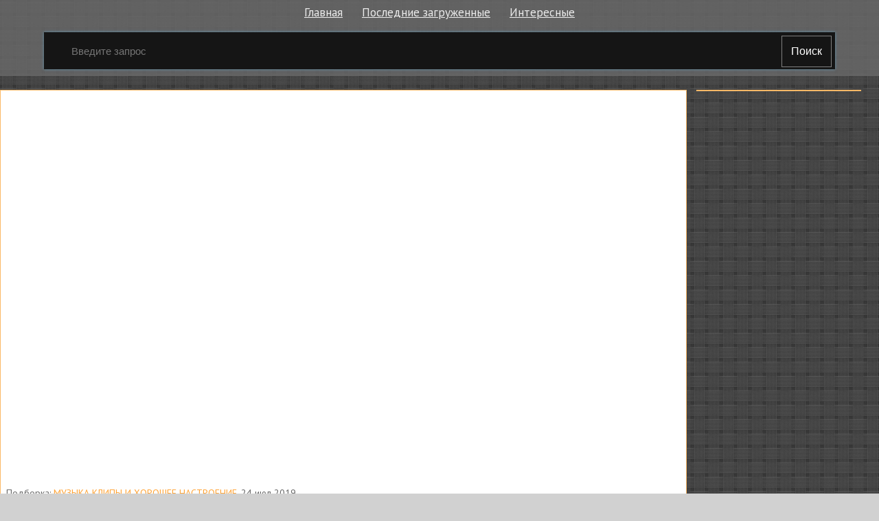

--- FILE ---
content_type: text/html; charset=utf-8
request_url: http://elbor.ru.net/v/190022
body_size: 4780
content:

<!doctype html>
<html class="modern-no-js" lang="ru" prefix="og: http://ogp.me/ns# video: http://ogp.me/ns/video# ya: http://webmaster.yandex.ru/vocabularies/">
<head>
    <meta charset="utf-8">
    <meta http-equiv="x-ua-compatible" content="ie=edge">
    <title>Трогательная песня на последнем звонке! Дети, благодарные учителям! смотреть онлайн</title>
    <meta name="description" content="Трогательная песня на последнем звонке! Дети, благодарные учителям! смотреть онлайн">
    <meta name="viewport" content="width=device-width, initial-scale=1">
    
    
    <meta property="og:title" content="Трогательная песня на последнем звонке! Дети, благодарные учителям!"/>
    
    <meta property="og:description" content="Трогательная песня на последнем звонке! Дети, благодарные учителям!"/>
    
    <meta property="og:url" content="/v/190022"/>
    
    <meta property="og:image" content="https://pimg.mycdn.me/getImage?disableStub=true&type=VIDEO_S_720&url=https%3A%2F%2Fvdp.mycdn.me%2FgetImage%3Fid%3D560251734714%26idx%3D1%26thumbType%3D37%26f%3D1&signatureToken=cgkkMs6Yo_uN3KAqpfZ1ow"/>
    
    <meta property="og:type" content="video.other"/>
    
    <meta property="og:video" content="https://ok.ru/videoembed/2081584193210"/>
    
    <meta property="og:video:url" content="https://ok.ru/videoembed/2081584193210"/>
    
    <meta property="og:video:type" content="text/html"/>
    
    <meta property="og:video:width" content="491"/>
    
    <meta property="og:video:height" content="275"/>
    
    <meta property="og:video:duration" content="241"/>
    
    <meta property="video:duration" content="241"/>
    
    <meta property="ya:ovs:adult" content="false"/>
    
    <meta property="ya:ovs:upload_date" content="2019-07-24T02:33:29"/>
    
    
    
    <link rel="canonical" href="http://elbor.ru.net/v/190022" />
    

    <link rel="shortcut icon" href="/favicon.ico" type="image/x-icon" />
    <meta name="theme-color" content="#ab9f9f" />
    <link href="https://fonts.googleapis.com/css?family=PT+Sans:400,700&amp;subset=cyrillic" rel="stylesheet">
    <link rel="stylesheet" href="https://cdnjs.cloudflare.com/ajax/libs/10up-sanitize.css/5.0.0/sanitize.min.css" integrity="sha256-qNrgGqSO9Xu/fUg5vIi1xwbnOleSZRAidBaJ8U4qEy8=" crossorigin="anonymous" />
    <link href="https://fonts.googleapis.com/css?family=Roboto:400,500,700&subset=cyrillic,cyrillic-ext" rel="stylesheet">
    <link rel="stylesheet" href="/css/main.css">
    <script src="/js/all.js"></script>
    
    <link rel="stylesheet" href="https://s1.videos.ru.net/plugin/video.css?1" />
    <script src="https://s1.videos.ru.net/plugin/video.js?2"></script>
</head>
<body>

<div class="page-wrapper">
    <header class="header">
        <div class="container">
            <ul class="navigation">
                <li class="navigation__item">
                    <a class="header-menu__item" href="/" title="Главная страница">Главная</a>
                </li>
                <li class="navigation__item">
                    <a class="header-menu__item" href="/c/" title="Смотреть последние загруженные видео">Последние загруженные</a>
                </li>
                <li class="navigation__item">
                    <a class="header-menu__item" href="/s/" title="Смотреть интересны видео">Интересные</a>
                </li>
            </ul>
            <form class="search-form" method="get" action="/s/">
                <input name="q" type="text" class="header-search__input" placeholder="Введите запрос" autocomplete="off" value="" />
                <button type="submit" class="header-search__button">
                    Поиск
                </button>
            </form>
        </div>
    </header>
    <main class="container page">


<section class="section-panel section-panel_padding_yes" style="overflow: hidden">
    
</section>


<section class="video">
    <section class="video__content mutor">
<div
 class="js-video-player video__player"
 data-disabled=""
 data-url="//ok.ru/videoembed/2081584193210"
 data-description="Трогательная песня на последнем звонке! Дети, благодарные учителям!"
 data-duration="4:01"
 data-image="https://pimg.mycdn.me/getImage?disableStub=true&amp;type=VIDEO_S_720&amp;url=https%3A%2F%2Fvdp.mycdn.me%2FgetImage%3Fid%3D560251734714%26idx%3D1%26thumbType%3D37%26f%3D1&amp;signatureToken=cgkkMs6Yo_uN3KAqpfZ1ow"
></div>
        <div class="video__info">
            <div class="video__compilation">
            
                Подборка: <a class="video__compilation-link" href="/c/21-muzyka-klipy-i-horoshee-nastroenie" title="Смотреть подборку &laquo;МУЗЫКА КЛИПЫ И ХОРОШЕЕ НАСТРОЕНИЕ&raquo;">МУЗЫКА КЛИПЫ И ХОРОШЕЕ НАСТРОЕНИЕ</a>,
            
            24 июл 2019
            </div>

            <h1 class="video__info-title" title="Трогательная песня на последнем звонке! Дети, благодарные учителям! смотреть онлайн">Трогательная песня на последнем звонке! Дети, благодарные учителям!</h1>

            <div class="video__detail">
                
                <div class="video__detail-users">Зоя Петрова</div>
                
                <div class="video__detail-time">4:01</div>
            </div>
            <div class="video__share">
                <div class="share42init"></div>
                <script type="text/javascript" src="/share42/share42.js"></script>
            </div>
        </div>

        
        <div class="section-panel section-panel_padding_yes">
            <div class="users__title">10 КОММЕНТАРИЕВ</div>

            
            <div class="users__comment">
                <div class="users__comment-data">
                    
                    <img class="users__comment-avatar" src="//i.mycdn.me/i?r=A0EjyiUfJlp_tyNTY0kQLBv96a8F5--b-qIhwkea3l343GxhWZA0lXGDXJ6zAWoYGvZGpQ1V4NW547PoAmUafBCL" alt="Галина Дорошина" title="Фото: Галина Дорошина" />
                    
                </div>
                <div class="users__comment-info">
                    <div class="users__comment-user">Галина Дорошина</div>
                    <div class="users__comment-msg">Да, трогательно, здорово!!!</div>
                </div>
            </div>
            
            <div class="users__comment">
                <div class="users__comment-data">
                    
                    <img class="users__comment-avatar" src="//i.mycdn.me/i?r=AzHHGcTIgAzLSxD-KCZp4FJE-gmn8tCvddOvu-lYUND5hSukJYu4KY92UXLOOVIQ0sA" alt="олександр назаренко" title="Фото: олександр назаренко" />
                    
                </div>
                <div class="users__comment-info">
                    <div class="users__comment-user">олександр назаренко</div>
                    <div class="users__comment-msg">5 +++++++</div>
                </div>
            </div>
            
            <div class="users__comment">
                <div class="users__comment-data">
                    
                    <img class="users__comment-avatar" src="//i.mycdn.me/i?r=AzExTCcIQuhnRIX9gBwt8KAMNpPh00z8Qe0BWtsumNIXcaKOmPnorCx9j4AuezfE89o" alt="Татьяна Алексеевна" title="Фото: Татьяна Алексеевна" />
                    
                </div>
                <div class="users__comment-info">
                    <div class="users__comment-user">Татьяна Алексеевна</div>
                    <div class="users__comment-msg">Здорово и грустно!</div>
                </div>
            </div>
            
            <div class="users__comment">
                <div class="users__comment-data">
                    
                    <img class="users__comment-avatar" src="//i.mycdn.me/i?r=AzExTCcIQuhnRIX9gBwt8KAMj-xPOfIc6EOihc8OOS2-ozgCOB6yY8vqCNEO6SyF09k" alt="Алексей Волков" title="Фото: Алексей Волков" />
                    
                </div>
                <div class="users__comment-info">
                    <div class="users__comment-user">Алексей Волков</div>
                    <div class="users__comment-msg">Вообще откуда ЭТА мода взялась ???</div>
                </div>
            </div>
            
            <div class="users__comment">
                <div class="users__comment-data">
                    
                    <img class="users__comment-avatar" src="//i.mycdn.me/i?r=AzExTCcIQuhnRIX9gBwt8KAMlG2fT7c1ir5f4-5Xw92scbFsOfYIsHgHLN7aHu0v1IA" alt="Наталья Беляева" title="Фото: Наталья Беляева" />
                    
                </div>
                <div class="users__comment-info">
                    <div class="users__comment-user">Наталья Беляева</div>
                    <div class="users__comment-msg">Очень трогательно!после прослушивания сама плакала...очень красиво!</div>
                </div>
            </div>
            
            <div class="users__comment">
                <div class="users__comment-data">
                    
                    <img class="users__comment-avatar" src="//i.mycdn.me/i?r=AzHHGcTIgAzLSxD-KCZp4FJE-gmn8tCvddOvu-lYUND5hSukJYu4KY92UXLOOVIQ0sA" alt="олександр назаренко" title="Фото: олександр назаренко" />
                    
                </div>
                <div class="users__comment-info">
                    <div class="users__comment-user">олександр назаренко</div>
                    <div class="users__comment-msg">5+++++++</div>
                </div>
            </div>
            
            <div class="users__comment">
                <div class="users__comment-data">
                    
                    <img class="users__comment-avatar" src="//i.mycdn.me/i?r=AzExTCcIQuhnRIX9gBwt8KAMb7PN7P6CNBsW21DwtywyjT_A6vllXF3JTSefnKiI7Dg" alt="Елена Гарбузова" title="Фото: Елена Гарбузова" />
                    
                </div>
                <div class="users__comment-info">
                    <div class="users__comment-user">Елена Гарбузова</div>
                    <div class="users__comment-msg">Умнички.Красиво.</div>
                </div>
            </div>
            
            <div class="users__comment">
                <div class="users__comment-data">
                    
                    <img class="users__comment-avatar" src="//i.mycdn.me/i?r=AzExTCcIQuhnRIX9gBwt8KAM7HI25ABn_cwNjDnNo5CUnOuhQBzRhmK5NdAYI5UtGNM" alt="Татьяна Толстогузова(Косяк)" title="Фото: Татьяна Толстогузова(Косяк)" />
                    
                </div>
                <div class="users__comment-info">
                    <div class="users__comment-user">Татьяна Толстогузова(Косяк)</div>
                    <div class="users__comment-msg">Молодцы! Удачи всем во взрослой жизни!</div>
                </div>
            </div>
            
            <div class="users__comment">
                <div class="users__comment-data">
                    
                    <img class="users__comment-avatar" src="//i.mycdn.me/i?r=A0GtRZ_1l7CMxj8ZbW-cUda_DXBTPfh7_dvZoMKIgQQ9mWfyOzAWSbrNeFiXzeQ5i899EsNIbId35u2cHBU81uON" alt="Антонина Круть (Бречко)" title="Фото: Антонина Круть (Бречко)" />
                    
                </div>
                <div class="users__comment-info">
                    <div class="users__comment-user">Антонина Круть (Бречко)</div>
                    <div class="users__comment-msg">Очень красиво)))!!!</div>
                </div>
            </div>
            
            <div class="users__comment">
                <div class="users__comment-data">
                    
                    <img class="users__comment-avatar" src="//i.mycdn.me/i?r=A0EjyiUfJlp_tyNTY0kQLBv96a8F5--b-qIhwkea3l343GxhWZA0lXGDXJ6zAWoYGvYwJ-NR4Y5zBa2brXXVxupq" alt="Людмила Гранкова" title="Фото: Людмила Гранкова" />
                    
                </div>
                <div class="users__comment-info">
                    <div class="users__comment-user">Людмила Гранкова</div>
                    <div class="users__comment-msg">Очень трогательно!Какие красивые выпускники. Без гламурных платьев и яркого макияжа!</div>
                </div>
            </div>
            
        </div>
        
      
        <div class="mutor">
            <h3 class="screen__title">Раскадровка</h3>
            <div class="screen__frames">
                <figure class="screen__frame">
                    <img src="https://pimg.mycdn.me/getImage?disableStub=true&amp;type=VIDEO_S_720&amp;url=https%3A%2F%2Fvdp.mycdn.me%2FgetImage%3Fid%3D560251734714%26idx%3D1%26thumbType%3D37%26f%3D1&amp;signatureToken=cgkkMs6Yo_uN3KAqpfZ1ow" alt="Трогательная песня на последнем звонке! Дети, благодарные учителям!" title="Трогательная песня на последнем звонке! Дети, благодарные учителям! - Постер" />
                </figure>
                
                    
                        <span class="screen__frame">
		<img src="https://vdp.mycdn.me/getImage?id=560251734714&idx=0&thumbType=32" alt="Видео: Трогательная песня на последнем звонке! Дети, благодарные учителям!" title="Видео: Трогательная песня на последнем звонке! Дети, благодарные учителям! - Кадр 1" />
	</span>
                    
                        <span class="screen__frame">
		<img src="https://vdp.mycdn.me/getImage?id=560251734714&idx=1&thumbType=32" alt="Видео: Трогательная песня на последнем звонке! Дети, благодарные учителям!" title="Видео: Трогательная песня на последнем звонке! Дети, благодарные учителям! - Кадр 2" />
	</span>
                    
                        <span class="screen__frame">
		<img src="https://vdp.mycdn.me/getImage?id=560251734714&idx=2&thumbType=32" alt="Видео: Трогательная песня на последнем звонке! Дети, благодарные учителям!" title="Видео: Трогательная песня на последнем звонке! Дети, благодарные учителям! - Кадр 3" />
	</span>
                    
                        <span class="screen__frame">
		<img src="https://vdp.mycdn.me/getImage?id=560251734714&idx=3&thumbType=32" alt="Видео: Трогательная песня на последнем звонке! Дети, благодарные учителям!" title="Видео: Трогательная песня на последнем звонке! Дети, благодарные учителям! - Кадр 4" />
	</span>
                    
                        <span class="screen__frame">
		<img src="https://vdp.mycdn.me/getImage?id=560251734714&idx=4&thumbType=32" alt="Видео: Трогательная песня на последнем звонке! Дети, благодарные учителям!" title="Видео: Трогательная песня на последнем звонке! Дети, благодарные учителям! - Кадр 5" />
	</span>
                    
                        <span class="screen__frame">
		<img src="https://vdp.mycdn.me/getImage?id=560251734714&idx=5&thumbType=32" alt="Видео: Трогательная песня на последнем звонке! Дети, благодарные учителям!" title="Видео: Трогательная песня на последнем звонке! Дети, благодарные учителям! - Кадр 6" />
	</span>
                    
                        <span class="screen__frame">
		<img src="https://vdp.mycdn.me/getImage?id=560251734714&idx=6&thumbType=32" alt="Видео: Трогательная песня на последнем звонке! Дети, благодарные учителям!" title="Видео: Трогательная песня на последнем звонке! Дети, благодарные учителям! - Кадр 7" />
	</span>
                    
                        <span class="screen__frame">
		<img src="https://vdp.mycdn.me/getImage?id=560251734714&idx=7&thumbType=32" alt="Видео: Трогательная песня на последнем звонке! Дети, благодарные учителям!" title="Видео: Трогательная песня на последнем звонке! Дети, благодарные учителям! - Кадр 8" />
	</span>
                    
                        <span class="screen__frame">
		<img src="https://vdp.mycdn.me/getImage?id=560251734714&idx=8&thumbType=32" alt="Видео: Трогательная песня на последнем звонке! Дети, благодарные учителям!" title="Видео: Трогательная песня на последнем звонке! Дети, благодарные учителям! - Кадр 9" />
	</span>
                    
                        <span class="screen__frame">
		<img src="https://vdp.mycdn.me/getImage?id=560251734714&idx=9&thumbType=32" alt="Видео: Трогательная песня на последнем звонке! Дети, благодарные учителям!" title="Видео: Трогательная песня на последнем звонке! Дети, благодарные учителям! - Кадр 10" />
	</span>
                    
                        <span class="screen__frame">
		<img src="https://vdp.mycdn.me/getImage?id=560251734714&idx=10&thumbType=32" alt="Видео: Трогательная песня на последнем звонке! Дети, благодарные учителям!" title="Видео: Трогательная песня на последнем звонке! Дети, благодарные учителям! - Кадр 11" />
	</span>
                    
                        <span class="screen__frame">
		<img src="https://vdp.mycdn.me/getImage?id=560251734714&idx=11&thumbType=32" alt="Видео: Трогательная песня на последнем звонке! Дети, благодарные учителям!" title="Видео: Трогательная песня на последнем звонке! Дети, благодарные учителям! - Кадр 12" />
	</span>
                    
                        <span class="screen__frame">
		<img src="https://vdp.mycdn.me/getImage?id=560251734714&idx=12&thumbType=32" alt="Видео: Трогательная песня на последнем звонке! Дети, благодарные учителям!" title="Видео: Трогательная песня на последнем звонке! Дети, благодарные учителям! - Кадр 13" />
	</span>
                    
                        <span class="screen__frame">
		<img src="https://vdp.mycdn.me/getImage?id=560251734714&idx=13&thumbType=32" alt="Видео: Трогательная песня на последнем звонке! Дети, благодарные учителям!" title="Видео: Трогательная песня на последнем звонке! Дети, благодарные учителям! - Кадр 14" />
	</span>
                    
                        <span class="screen__frame">
		<img src="https://vdp.mycdn.me/getImage?id=560251734714&idx=14&thumbType=32" alt="Видео: Трогательная песня на последнем звонке! Дети, благодарные учителям!" title="Видео: Трогательная песня на последнем звонке! Дети, благодарные учителям! - Кадр 15" />
	</span>
                    
                
                    
                        <span class="screen__frame">
		<img src="https://vdp.mycdn.me/getImage?id=560251734714&idx=32&thumbType=32" alt="Видео: Трогательная песня на последнем звонке! Дети, благодарные учителям!" title="Видео: Трогательная песня на последнем звонке! Дети, благодарные учителям! - Кадр 33" />
	</span>
                    
                        <span class="screen__frame">
		<img src="https://vdp.mycdn.me/getImage?id=560251734714&idx=33&thumbType=32" alt="Видео: Трогательная песня на последнем звонке! Дети, благодарные учителям!" title="Видео: Трогательная песня на последнем звонке! Дети, благодарные учителям! - Кадр 34" />
	</span>
                    
                        <span class="screen__frame">
		<img src="https://vdp.mycdn.me/getImage?id=560251734714&idx=34&thumbType=32" alt="Видео: Трогательная песня на последнем звонке! Дети, благодарные учителям!" title="Видео: Трогательная песня на последнем звонке! Дети, благодарные учителям! - Кадр 35" />
	</span>
                    
                        <span class="screen__frame">
		<img src="https://vdp.mycdn.me/getImage?id=560251734714&idx=35&thumbType=32" alt="Видео: Трогательная песня на последнем звонке! Дети, благодарные учителям!" title="Видео: Трогательная песня на последнем звонке! Дети, благодарные учителям! - Кадр 36" />
	</span>
                    
                        <span class="screen__frame">
		<img src="https://vdp.mycdn.me/getImage?id=560251734714&idx=36&thumbType=32" alt="Видео: Трогательная песня на последнем звонке! Дети, благодарные учителям!" title="Видео: Трогательная песня на последнем звонке! Дети, благодарные учителям! - Кадр 37" />
	</span>
                    
                        <span class="screen__frame">
		<img src="https://vdp.mycdn.me/getImage?id=560251734714&idx=37&thumbType=32" alt="Видео: Трогательная песня на последнем звонке! Дети, благодарные учителям!" title="Видео: Трогательная песня на последнем звонке! Дети, благодарные учителям! - Кадр 38" />
	</span>
                    
                        <span class="screen__frame">
		<img src="https://vdp.mycdn.me/getImage?id=560251734714&idx=38&thumbType=32" alt="Видео: Трогательная песня на последнем звонке! Дети, благодарные учителям!" title="Видео: Трогательная песня на последнем звонке! Дети, благодарные учителям! - Кадр 39" />
	</span>
                    
                        <span class="screen__frame">
		<img src="https://vdp.mycdn.me/getImage?id=560251734714&idx=39&thumbType=32" alt="Видео: Трогательная песня на последнем звонке! Дети, благодарные учителям!" title="Видео: Трогательная песня на последнем звонке! Дети, благодарные учителям! - Кадр 40" />
	</span>
                    
                        <span class="screen__frame">
		<img src="https://vdp.mycdn.me/getImage?id=560251734714&idx=40&thumbType=32" alt="Видео: Трогательная песня на последнем звонке! Дети, благодарные учителям!" title="Видео: Трогательная песня на последнем звонке! Дети, благодарные учителям! - Кадр 41" />
	</span>
                    
                        <span class="screen__frame">
		<img src="https://vdp.mycdn.me/getImage?id=560251734714&idx=41&thumbType=32" alt="Видео: Трогательная песня на последнем звонке! Дети, благодарные учителям!" title="Видео: Трогательная песня на последнем звонке! Дети, благодарные учителям! - Кадр 42" />
	</span>
                    
                        <span class="screen__frame">
		<img src="https://vdp.mycdn.me/getImage?id=560251734714&idx=42&thumbType=32" alt="Видео: Трогательная песня на последнем звонке! Дети, благодарные учителям!" title="Видео: Трогательная песня на последнем звонке! Дети, благодарные учителям! - Кадр 43" />
	</span>
                    
                        <span class="screen__frame">
		<img src="https://vdp.mycdn.me/getImage?id=560251734714&idx=43&thumbType=32" alt="Видео: Трогательная песня на последнем звонке! Дети, благодарные учителям!" title="Видео: Трогательная песня на последнем звонке! Дети, благодарные учителям! - Кадр 44" />
	</span>
                    
                        <span class="screen__frame">
		<img src="https://vdp.mycdn.me/getImage?id=560251734714&idx=44&thumbType=32" alt="Видео: Трогательная песня на последнем звонке! Дети, благодарные учителям!" title="Видео: Трогательная песня на последнем звонке! Дети, благодарные учителям! - Кадр 45" />
	</span>
                    
                        <span class="screen__frame">
		<img src="https://vdp.mycdn.me/getImage?id=560251734714&idx=45&thumbType=32" alt="Видео: Трогательная песня на последнем звонке! Дети, благодарные учителям!" title="Видео: Трогательная песня на последнем звонке! Дети, благодарные учителям! - Кадр 46" />
	</span>
                    
                        <span class="screen__frame">
		<img src="https://vdp.mycdn.me/getImage?id=560251734714&idx=46&thumbType=32" alt="Видео: Трогательная песня на последнем звонке! Дети, благодарные учителям!" title="Видео: Трогательная песня на последнем звонке! Дети, благодарные учителям! - Кадр 47" />
	</span>
                    
                
            </div>
        </div>
      
    </section>

    <section class="video__sidebar">
        
        <div class="mutor video__sidebar-agro">
            
        </div>
        

        
    </section>
</section>


<script type="application/ld+json">{
    "@context": "http://schema.org",
    "@type": "BreadcrumbList",
    "itemListElement": [
        {
            "@type": "ListItem",
            "position": 1,
            "item": {
                "@id": "/",
                "name": "Главная"
            }
        },
        
        {
            "@type": "ListItem",
            "position": 2,
            "item": {
                "@id": "/c/",
                "name": "Подборки"
            }
        },
        {
            "@type": "ListItem",
            "position": 3,
            "item": {
                "@id": "/c/21-muzyka-klipy-i-horoshee-nastroenie",
                "name": "МУЗЫКА КЛИПЫ И ХОРОШЕЕ НАСТРОЕНИЕ"
            }
        },
        
        {
            "@type": "ListItem",
            "position": 4,
            "item": {
                "@id": "/v/190022",
                "name": "Трогательная песня на последнем звонке! Дети, благодарные учителям!"
            }
        }
    ]
}</script>






    </main>
    </div>
    <footer class="footer">
        <div class="container">
            <section class="footer__block">
                <ol class="footer__items">
                    <li class="footer__item">
                        <span><a class="footer__link" rel="nofollow" href="/copyrights/#abuse">Нарушения на&nbsp;сайте</a></span>
                    </li>
                    <li class="footer__item">
                        <span><a class="footer__link" rel="nofollow" href="/copyrights/">Правообладателям</a></span>
                    </li>
                
                    <li class="footer__item">
                        <b>&copy; 2015&ndash;2025, elbor</b>
                    </li>
                    <li class="footer__item">
                        <span class="footer__counter"><br/><a rel="nofollow" class="js-oss footer__link footer-menu__item" href="/message_for_oss.pdf">Обращение к пользователям</a>
<!--LiveInternet counter--><script type="text/javascript">
document.write("<a href='//www.liveinternet.ru/click;serv_v1' "+
"target=_blank><img src='//counter.yadro.ru/hit;serv_v1?t26.1;r"+
escape(document.referrer)+((typeof(screen)=="undefined")?"":
";s"+screen.width+"*"+screen.height+"*"+(screen.colorDepth?
screen.colorDepth:screen.pixelDepth))+";u"+escape(document.URL)+
";h"+escape(document.title.substring(0,150))+";"+Math.random()+
"' alt='' title='LiveInternet: показано число посетителей за"+
" сегодня' "+
"border='0' width='88' height='15'></a>")
</script><!--/LiveInternet--></span>
                    </li>
                </ol>
            </section>
        </div>
    </footer>
<script defer src="https://static.cloudflareinsights.com/beacon.min.js/vcd15cbe7772f49c399c6a5babf22c1241717689176015" integrity="sha512-ZpsOmlRQV6y907TI0dKBHq9Md29nnaEIPlkf84rnaERnq6zvWvPUqr2ft8M1aS28oN72PdrCzSjY4U6VaAw1EQ==" data-cf-beacon='{"version":"2024.11.0","token":"1e7ee559f2cd41ed91b478ace3ed787e","r":1,"server_timing":{"name":{"cfCacheStatus":true,"cfEdge":true,"cfExtPri":true,"cfL4":true,"cfOrigin":true,"cfSpeedBrain":true},"location_startswith":null}}' crossorigin="anonymous"></script>
</body>
</html>